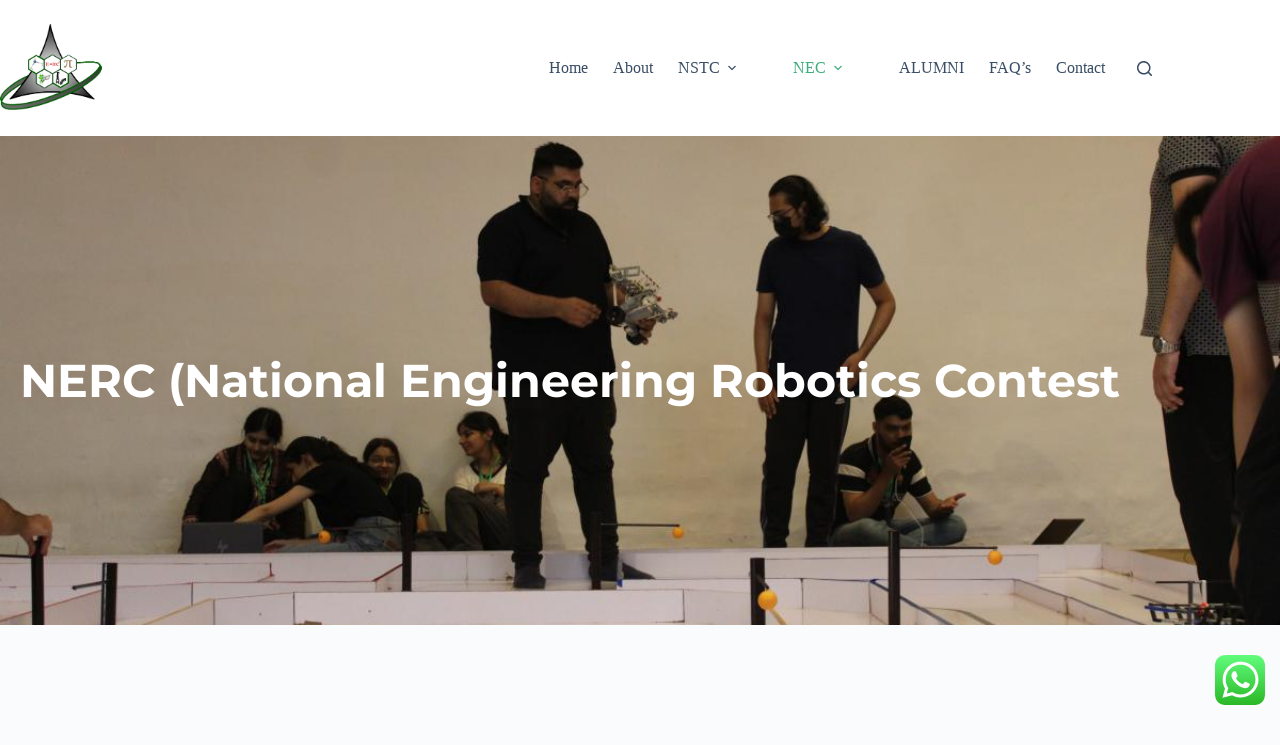

--- FILE ---
content_type: text/css
request_url: https://stem.edu.pk/wp-content/uploads/elementor/css/post-886.css?ver=1768976410
body_size: 12145
content:
.elementor-886 .elementor-element.elementor-element-4c61ef43:not(.elementor-motion-effects-element-type-background), .elementor-886 .elementor-element.elementor-element-4c61ef43 > .elementor-motion-effects-container > .elementor-motion-effects-layer{background-color:var( --e-global-color-blocksy_palette_1 );}.elementor-886 .elementor-element.elementor-element-4c61ef43{transition:background 0.3s, border 0.3s, border-radius 0.3s, box-shadow 0.3s;margin-top:0px;margin-bottom:0px;padding:51px 0px 29px 0px;}.elementor-886 .elementor-element.elementor-element-4c61ef43 > .elementor-background-overlay{transition:background 0.3s, border-radius 0.3s, opacity 0.3s;}.elementor-886 .elementor-element.elementor-element-3084bda0 > .elementor-element-populated{padding:10px 45px 10px 10px;}.elementor-886 .elementor-element.elementor-element-7706c00a{width:var( --container-widget-width, 67.783% );max-width:67.783%;margin:0px 0px calc(var(--kit-widget-spacing, 0px) + 15px) 0px;--container-widget-width:67.783%;--container-widget-flex-grow:0;text-align:center;}.elementor-886 .elementor-element.elementor-element-7706c00a img{width:21%;max-width:59%;height:63px;}.elementor-886 .elementor-element.elementor-element-690f912{width:var( --container-widget-width, 103.507% );max-width:103.507%;--container-widget-width:103.507%;--container-widget-flex-grow:0;}.elementor-886 .elementor-element.elementor-element-690f912 .elementor-heading-title{font-family:"Montserrat", Sans-serif;font-size:28px;font-weight:bold;color:#FFFFFF;}.elementor-886 .elementor-element.elementor-element-43aa4bb8{margin:0px 0px calc(var(--kit-widget-spacing, 0px) + 20px) 0px;font-family:"Montserrat", Sans-serif;font-size:16px;font-weight:400;line-height:26px;color:#ffffff;}.elementor-886 .elementor-element.elementor-element-6aef8515{width:var( --container-widget-width, 117.463% );max-width:117.463%;margin:2px 0px calc(var(--kit-widget-spacing, 0px) + 6px) 0px;--container-widget-width:117.463%;--container-widget-flex-grow:0;}.elementor-886 .elementor-element.elementor-element-6aef8515 .elementor-heading-title{font-family:"Montserrat", Sans-serif;font-size:19px;font-weight:600;line-height:35px;color:#ffffff;}.elementor-886 .elementor-element.elementor-element-98b7b1b .elementor-icon-list-icon i{color:#FDFDFD;transition:color 0.3s;}.elementor-886 .elementor-element.elementor-element-98b7b1b .elementor-icon-list-icon svg{fill:#FDFDFD;transition:fill 0.3s;}.elementor-886 .elementor-element.elementor-element-98b7b1b{--e-icon-list-icon-size:14px;--icon-vertical-offset:0px;}.elementor-886 .elementor-element.elementor-element-98b7b1b .elementor-icon-list-item > .elementor-icon-list-text, .elementor-886 .elementor-element.elementor-element-98b7b1b .elementor-icon-list-item > a{font-family:"Montserrat", Sans-serif;font-weight:400;}.elementor-886 .elementor-element.elementor-element-98b7b1b .elementor-icon-list-text{color:#FFFFFF;transition:color 0.3s;}.elementor-886 .elementor-element.elementor-element-b26ac26{margin:2px 0px calc(var(--kit-widget-spacing, 0px) + 6px) 0px;}.elementor-886 .elementor-element.elementor-element-b26ac26 .elementor-heading-title{font-family:"Montserrat", Sans-serif;font-size:19px;font-weight:700;line-height:35px;color:#ffffff;}.elementor-886 .elementor-element.elementor-element-a30300d .elementor-icon-list-icon i{color:#FDFDFD;transition:color 0.3s;}.elementor-886 .elementor-element.elementor-element-a30300d .elementor-icon-list-icon svg{fill:#FDFDFD;transition:fill 0.3s;}.elementor-886 .elementor-element.elementor-element-a30300d{--e-icon-list-icon-size:14px;--icon-vertical-offset:0px;}.elementor-886 .elementor-element.elementor-element-a30300d .elementor-icon-list-item > .elementor-icon-list-text, .elementor-886 .elementor-element.elementor-element-a30300d .elementor-icon-list-item > a{font-family:"Montserrat", Sans-serif;}.elementor-886 .elementor-element.elementor-element-a30300d .elementor-icon-list-text{color:#FFFFFF;transition:color 0.3s;}.elementor-886 .elementor-element.elementor-element-ee27624 .ha-pdf-title{color:#FFFFFF;font-family:"Montserrat", Sans-serif;font-size:20px;font-weight:700;}.elementor-886 .elementor-element.elementor-element-ee27624 .pdf-icon{font-size:30px;margin-right:10px;}.elementor-886 .elementor-element.elementor-element-ee27624 .pdf-icon svg{width:30px;height:auto;}.elementor-886 .elementor-element.elementor-element-1ab9f0c2:not(.elementor-motion-effects-element-type-background), .elementor-886 .elementor-element.elementor-element-1ab9f0c2 > .elementor-motion-effects-container > .elementor-motion-effects-layer{background-color:var( --e-global-color-blocksy_palette_1 );}.elementor-886 .elementor-element.elementor-element-1ab9f0c2{transition:background 0.3s, border 0.3s, border-radius 0.3s, box-shadow 0.3s;margin-top:0px;margin-bottom:0px;padding:16px 0px 0px 0px;}.elementor-886 .elementor-element.elementor-element-1ab9f0c2 > .elementor-background-overlay{transition:background 0.3s, border-radius 0.3s, opacity 0.3s;}.elementor-886 .elementor-element.elementor-element-833daad{margin-top:0px;margin-bottom:0px;padding:0px 0px 0px 0px;}.elementor-886 .elementor-element.elementor-element-23544959 .elementskit-section-title-wraper .elementskit-section-title{color:#ffffff;margin:0px 0px 0px 0px;font-family:"Montserrat", Sans-serif;font-size:16px;}.elementor-886 .elementor-element.elementor-element-23544959 .elementskit-section-title-wraper .elementskit-section-title > span{color:#000000;}.elementor-886 .elementor-element.elementor-element-23544959 .elementskit-section-title-wraper .elementskit-section-title:hover > span{color:#000000;}.elementor-886 .elementor-element.elementor-element-1641c5c > .elementor-element-populated{margin:-13px 0px 0px 0px;--e-column-margin-right:0px;--e-column-margin-left:0px;}.elementor-886 .elementor-element.elementor-element-2892e896 .elementor-repeater-item-da8f4de > a :is(i, svg){color:var( --e-global-color-blocksy_palette_1 );fill:var( --e-global-color-blocksy_palette_1 );}.elementor-886 .elementor-element.elementor-element-2892e896 .elementor-repeater-item-da8f4de > a{background-color:#FFFFFF;}.elementor-886 .elementor-element.elementor-element-2892e896 .elementor-repeater-item-da8f4de > a:hover{background-color:#5e6d7e;}.elementor-886 .elementor-element.elementor-element-2892e896 .elementor-repeater-item-8f886e8 > a :is(i, svg){color:var( --e-global-color-blocksy_palette_1 );fill:var( --e-global-color-blocksy_palette_1 );}.elementor-886 .elementor-element.elementor-element-2892e896 .elementor-repeater-item-8f886e8 > a{background-color:#FFFFFFF2;}.elementor-886 .elementor-element.elementor-element-2892e896 .elementor-repeater-item-8f886e8 > a:hover{background-color:#5e6d7e;}.elementor-886 .elementor-element.elementor-element-2892e896 .elementor-repeater-item-c8596be > a :is(i, svg){color:var( --e-global-color-blocksy_palette_1 );fill:var( --e-global-color-blocksy_palette_1 );}.elementor-886 .elementor-element.elementor-element-2892e896 .elementor-repeater-item-c8596be > a{background-color:#FFFFFFE8;}.elementor-886 .elementor-element.elementor-element-2892e896 .elementor-repeater-item-c8596be > a:hover{background-color:#5e6d7e;}.elementor-886 .elementor-element.elementor-element-2892e896 .elementor-repeater-item-ba3b844 > a :is(i, svg){color:var( --e-global-color-blocksy_palette_1 );fill:var( --e-global-color-blocksy_palette_1 );}.elementor-886 .elementor-element.elementor-element-2892e896 .elementor-repeater-item-ba3b844 > a{background-color:#FFFFFFE8;}.elementor-886 .elementor-element.elementor-element-2892e896 .elementor-repeater-item-ba3b844 > a:hover{background-color:#5e6d7e;}.elementor-886 .elementor-element.elementor-element-2892e896{width:var( --container-widget-width, 60.082% );max-width:60.082%;--container-widget-width:60.082%;--container-widget-flex-grow:0;}.elementor-886 .elementor-element.elementor-element-2892e896 > .elementor-widget-container{margin:0px 0px 0px -5px;}.elementor-886 .elementor-element.elementor-element-2892e896 .ekit_social_media{text-align:left;}.elementor-886 .elementor-element.elementor-element-2892e896 .ekit_social_media > li > a{text-align:center;text-decoration:none;border-radius:50% 50% 50% 50%;padding:0px 0px 0px 0px;width:40px;height:40px;line-height:35px;}.elementor-886 .elementor-element.elementor-element-2892e896 .ekit_social_media > li{display:inline-block;margin:5px 5px 5px 5px;}@media(max-width:1024px){.elementor-bc-flex-widget .elementor-886 .elementor-element.elementor-element-cb89e04.elementor-column .elementor-widget-wrap{align-items:center;}.elementor-886 .elementor-element.elementor-element-cb89e04.elementor-column.elementor-element[data-element_type="column"] > .elementor-widget-wrap.elementor-element-populated{align-content:center;align-items:center;}.elementor-886 .elementor-element.elementor-element-cb89e04 > .elementor-widget-wrap > .elementor-widget:not(.elementor-widget__width-auto):not(.elementor-widget__width-initial):not(:last-child):not(.elementor-absolute){--kit-widget-spacing:7px;}.elementor-886 .elementor-element.elementor-element-690f912{width:var( --container-widget-width, 208.641px );max-width:208.641px;--container-widget-width:208.641px;--container-widget-flex-grow:0;}}@media(max-width:767px){.elementor-886 .elementor-element.elementor-element-3084bda0 > .elementor-element-populated{padding:10px 10px 10px 10px;}.elementor-886 .elementor-element.elementor-element-7706c00a{--container-widget-width:310px;--container-widget-flex-grow:0;width:var( --container-widget-width, 310px );max-width:310px;text-align:start;}.elementor-886 .elementor-element.elementor-element-690f912{text-align:start;}.elementor-886 .elementor-element.elementor-element-43aa4bb8{text-align:start;}.elementor-bc-flex-widget .elementor-886 .elementor-element.elementor-element-ea32eae.elementor-column .elementor-widget-wrap{align-items:center;}.elementor-886 .elementor-element.elementor-element-ea32eae.elementor-column.elementor-element[data-element_type="column"] > .elementor-widget-wrap.elementor-element-populated{align-content:center;align-items:center;}.elementor-886 .elementor-element.elementor-element-6aef8515{margin:0px 0px calc(var(--kit-widget-spacing, 0px) + 7px) 3px;}.elementor-886 .elementor-element.elementor-element-b26ac26{margin:0px 0px calc(var(--kit-widget-spacing, 0px) + 7px) 3px;}.elementor-bc-flex-widget .elementor-886 .elementor-element.elementor-element-10b722c.elementor-column .elementor-widget-wrap{align-items:center;}.elementor-886 .elementor-element.elementor-element-10b722c.elementor-column.elementor-element[data-element_type="column"] > .elementor-widget-wrap.elementor-element-populated{align-content:center;align-items:center;}.elementor-886 .elementor-element.elementor-element-2892e896 > .elementor-widget-container{margin:5px 5px 5px 69px;}.elementor-886 .elementor-element.elementor-element-2892e896{--container-widget-width:464px;--container-widget-flex-grow:0;width:var( --container-widget-width, 464px );max-width:464px;align-self:center;}.elementor-886 .elementor-element.elementor-element-2892e896 .ekit_social_media > li > a{text-align:center;padding:0px 0px 0px 0px;}.elementor-886 .elementor-element.elementor-element-2892e896 .ekit_social_media > li{margin:2px 2px 2px 2px;}}@media(min-width:768px){.elementor-886 .elementor-element.elementor-element-cb89e04{width:43.983%;}.elementor-886 .elementor-element.elementor-element-ea32eae{width:18.292%;}.elementor-886 .elementor-element.elementor-element-44baa3e{width:12.811%;}.elementor-886 .elementor-element.elementor-element-0233529{width:24.914%;}.elementor-886 .elementor-element.elementor-element-10b722c{width:64.123%;}.elementor-886 .elementor-element.elementor-element-1641c5c{width:35.702%;}}@media(max-width:1024px) and (min-width:768px){.elementor-886 .elementor-element.elementor-element-3084bda0{width:50%;}.elementor-886 .elementor-element.elementor-element-cb89e04{width:100%;}.elementor-886 .elementor-element.elementor-element-ea32eae{width:46%;}.elementor-886 .elementor-element.elementor-element-44baa3e{width:45%;}.elementor-886 .elementor-element.elementor-element-0233529{width:97%;}}

--- FILE ---
content_type: text/css
request_url: https://stem.edu.pk/wp-content/uploads/elementor/css/post-1033.css?ver=1768982749
body_size: 3724
content:
.elementor-1033 .elementor-element.elementor-element-10ad2e32:not(.elementor-motion-effects-element-type-background), .elementor-1033 .elementor-element.elementor-element-10ad2e32 > .elementor-motion-effects-container > .elementor-motion-effects-layer{background-image:url("https://stem.edu.pk/wp-content/uploads/2023/11/IMG_1019-min.jpg");background-position:center center;background-repeat:no-repeat;background-size:cover;}.elementor-1033 .elementor-element.elementor-element-10ad2e32 > .elementor-background-overlay{background-color:#1B1A1A;opacity:0.5;transition:background 0.3s, border-radius 0.3s, opacity 0.3s;}.elementor-1033 .elementor-element.elementor-element-10ad2e32 > .elementor-container{min-height:489px;}.elementor-1033 .elementor-element.elementor-element-10ad2e32{transition:background 0.3s, border 0.3s, border-radius 0.3s, box-shadow 0.3s;padding:0px 0px 0px 0px;}.elementor-bc-flex-widget .elementor-1033 .elementor-element.elementor-element-3aa5a0c1.elementor-column .elementor-widget-wrap{align-items:center;}.elementor-1033 .elementor-element.elementor-element-3aa5a0c1.elementor-column.elementor-element[data-element_type="column"] > .elementor-widget-wrap.elementor-element-populated{align-content:center;align-items:center;}.elementor-1033 .elementor-element.elementor-element-3aa5a0c1.elementor-column > .elementor-widget-wrap{justify-content:center;}.elementor-1033 .elementor-element.elementor-element-3aa5a0c1 > .elementor-widget-wrap > .elementor-widget:not(.elementor-widget__width-auto):not(.elementor-widget__width-initial):not(:last-child):not(.elementor-absolute){--kit-widget-spacing:44px;}.elementor-1033 .elementor-element.elementor-element-3aa5a0c1 > .elementor-element-populated{padding:10px 15px 10px 15px;}.elementor-1033 .elementor-element.elementor-element-2207d075 .elementskit-section-title-wraper .elementskit-section-title{color:#ffffff;margin:0px 0px 0px 0px;font-family:"Montserrat", Sans-serif;font-size:46px;font-weight:700;line-height:75px;}.elementor-1033 .elementor-element.elementor-element-2207d075 .elementskit-section-title-wraper .elementskit-section-title > span{color:#000000;}.elementor-1033 .elementor-element.elementor-element-2207d075 .elementskit-section-title-wraper .elementskit-section-title:hover > span{color:#000000;}.elementor-1033 .elementor-element.elementor-element-186463dd > .elementor-container > .elementor-column > .elementor-widget-wrap{align-content:center;align-items:center;}.elementor-1033 .elementor-element.elementor-element-186463dd{padding:100px 0px 100px 0px;}.elementor-1033 .elementor-element.elementor-element-12fb9826 img{width:100%;height:468px;object-fit:cover;object-position:center center;}.elementor-1033 .elementor-element.elementor-element-266c3608 > .elementor-element-populated{padding:0px 0px 0px 35px;}.elementor-1033 .elementor-element.elementor-element-6f38c456 .elementor-heading-title{font-family:"Montserrat", Sans-serif;font-size:45px;color:#000000;}.elementor-1033 .elementor-element.elementor-element-5dab4f55{font-size:16px;font-weight:300;line-height:1.8em;color:#000000;}@media(max-width:1024px){.elementor-1033 .elementor-element.elementor-element-186463dd{padding:100px 25px 100px 25px;}}@media(max-width:1024px) and (min-width:768px){.elementor-1033 .elementor-element.elementor-element-3aa5a0c1{width:100%;}}@media(max-width:767px){.elementor-1033 .elementor-element.elementor-element-2207d075 .elementskit-section-title-wraper .elementskit-section-title{font-size:42px;line-height:52px;}.elementor-1033 .elementor-element.elementor-element-186463dd{padding:50px 20px 50px 20px;}.elementor-1033 .elementor-element.elementor-element-266c3608 > .elementor-element-populated{padding:25px 0px 0px 0px;}}